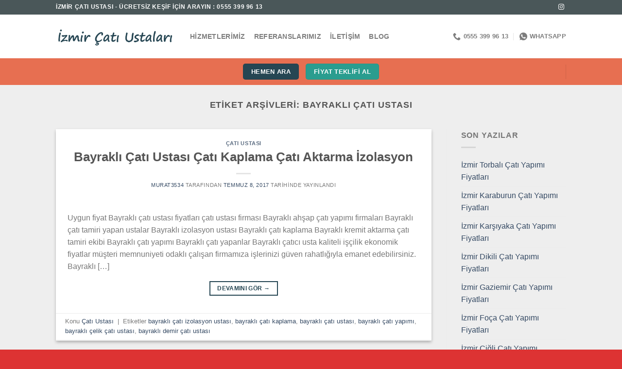

--- FILE ---
content_type: text/html; charset=UTF-8
request_url: https://www.izmircatiustalari.com/etiket/bayrakli-cati-ustasi/
body_size: 14039
content:
<!DOCTYPE html><html lang="tr-TR" class="loading-site no-js"><head><script data-no-optimize="1">var litespeed_docref=sessionStorage.getItem("litespeed_docref");litespeed_docref&&(Object.defineProperty(document,"referrer",{get:function(){return litespeed_docref}}),sessionStorage.removeItem("litespeed_docref"));</script> <meta charset="UTF-8" /><link data-optimized="2" rel="stylesheet" href="https://www.izmircatiustalari.com/wp-content/litespeed/css/54fb174c690c1ca14b6dba65f6f218c3.css?ver=362d5" /><link rel="profile" href="https://gmpg.org/xfn/11" /><link rel="pingback" href="https://www.izmircatiustalari.com/xmlrpc.php" /> <script type="litespeed/javascript">(function(html){html.className=html.className.replace(/\bno-js\b/,'js')})(document.documentElement)</script> <meta name='robots' content='index, follow, max-image-preview:large, max-snippet:-1, max-video-preview:-1' /><style>img:is([sizes="auto" i], [sizes^="auto," i]) { contain-intrinsic-size: 3000px 1500px }</style><meta name="viewport" content="width=device-width, initial-scale=1" /><title>bayraklı çatı ustası | İzmir Çatı Ustası, Çatı Kaplama, Tamir ve Onarım Hizmetleri</title><link rel="canonical" href="https://www.izmircatiustalari.com/etiket/bayrakli-cati-ustasi/" /><meta property="og:locale" content="tr_TR" /><meta property="og:type" content="article" /><meta property="og:title" content="bayraklı çatı ustası | İzmir Çatı Ustası, Çatı Kaplama, Tamir ve Onarım Hizmetleri" /><meta property="og:url" content="https://www.izmircatiustalari.com/etiket/bayrakli-cati-ustasi/" /><meta property="og:site_name" content="İzmir Çatı Ustası, Çatı Kaplama, Tamir ve Onarım Hizmetleri" /><meta name="twitter:card" content="summary_large_image" /> <script type="application/ld+json" class="yoast-schema-graph">{"@context":"https://schema.org","@graph":[{"@type":"CollectionPage","@id":"https://www.izmircatiustalari.com/etiket/bayrakli-cati-ustasi/","url":"https://www.izmircatiustalari.com/etiket/bayrakli-cati-ustasi/","name":"bayraklı çatı ustası | İzmir Çatı Ustası, Çatı Kaplama, Tamir ve Onarım Hizmetleri","isPartOf":{"@id":"https://www.izmircatiustalari.com/#website"},"breadcrumb":{"@id":"https://www.izmircatiustalari.com/etiket/bayrakli-cati-ustasi/#breadcrumb"},"inLanguage":"tr"},{"@type":"BreadcrumbList","@id":"https://www.izmircatiustalari.com/etiket/bayrakli-cati-ustasi/#breadcrumb","itemListElement":[{"@type":"ListItem","position":1,"name":"Ana sayfa","item":"https://www.izmircatiustalari.com/"},{"@type":"ListItem","position":2,"name":"bayraklı çatı ustası"}]},{"@type":"WebSite","@id":"https://www.izmircatiustalari.com/#website","url":"https://www.izmircatiustalari.com/","name":"Çatı Ustası","description":"0555 399 96 13","potentialAction":[{"@type":"SearchAction","target":{"@type":"EntryPoint","urlTemplate":"https://www.izmircatiustalari.com/?s={search_term_string}"},"query-input":{"@type":"PropertyValueSpecification","valueRequired":true,"valueName":"search_term_string"}}],"inLanguage":"tr"}]}</script> <link rel='dns-prefetch' href='//fonts.googleapis.com' /><link href='https://fonts.gstatic.com' crossorigin rel='preconnect' /><link rel='prefetch' href='https://www.izmircatiustalari.com/wp-content/themes/flatsome/assets/js/flatsome.js?ver=51d1c732cb1803d92751' /><link rel='prefetch' href='https://www.izmircatiustalari.com/wp-content/themes/flatsome/assets/js/chunk.slider.js?ver=3.19.3' /><link rel='prefetch' href='https://www.izmircatiustalari.com/wp-content/themes/flatsome/assets/js/chunk.popups.js?ver=3.19.3' /><link rel='prefetch' href='https://www.izmircatiustalari.com/wp-content/themes/flatsome/assets/js/chunk.tooltips.js?ver=3.19.3' /><link rel="alternate" type="application/rss+xml" title="İzmir Çatı Ustası, Çatı Kaplama, Tamir ve Onarım Hizmetleri &raquo; akışı" href="https://www.izmircatiustalari.com/feed/" /><link rel="alternate" type="application/rss+xml" title="İzmir Çatı Ustası, Çatı Kaplama, Tamir ve Onarım Hizmetleri &raquo; bayraklı çatı ustası etiket akışı" href="https://www.izmircatiustalari.com/etiket/bayrakli-cati-ustasi/feed/" /><style id='wp-block-library-inline-css' type='text/css'>:root{--wp-admin-theme-color:#007cba;--wp-admin-theme-color--rgb:0,124,186;--wp-admin-theme-color-darker-10:#006ba1;--wp-admin-theme-color-darker-10--rgb:0,107,161;--wp-admin-theme-color-darker-20:#005a87;--wp-admin-theme-color-darker-20--rgb:0,90,135;--wp-admin-border-width-focus:2px;--wp-block-synced-color:#7a00df;--wp-block-synced-color--rgb:122,0,223;--wp-bound-block-color:var(--wp-block-synced-color)}@media (min-resolution:192dpi){:root{--wp-admin-border-width-focus:1.5px}}.wp-element-button{cursor:pointer}:root{--wp--preset--font-size--normal:16px;--wp--preset--font-size--huge:42px}:root .has-very-light-gray-background-color{background-color:#eee}:root .has-very-dark-gray-background-color{background-color:#313131}:root .has-very-light-gray-color{color:#eee}:root .has-very-dark-gray-color{color:#313131}:root .has-vivid-green-cyan-to-vivid-cyan-blue-gradient-background{background:linear-gradient(135deg,#00d084,#0693e3)}:root .has-purple-crush-gradient-background{background:linear-gradient(135deg,#34e2e4,#4721fb 50%,#ab1dfe)}:root .has-hazy-dawn-gradient-background{background:linear-gradient(135deg,#faaca8,#dad0ec)}:root .has-subdued-olive-gradient-background{background:linear-gradient(135deg,#fafae1,#67a671)}:root .has-atomic-cream-gradient-background{background:linear-gradient(135deg,#fdd79a,#004a59)}:root .has-nightshade-gradient-background{background:linear-gradient(135deg,#330968,#31cdcf)}:root .has-midnight-gradient-background{background:linear-gradient(135deg,#020381,#2874fc)}.has-regular-font-size{font-size:1em}.has-larger-font-size{font-size:2.625em}.has-normal-font-size{font-size:var(--wp--preset--font-size--normal)}.has-huge-font-size{font-size:var(--wp--preset--font-size--huge)}.has-text-align-center{text-align:center}.has-text-align-left{text-align:left}.has-text-align-right{text-align:right}#end-resizable-editor-section{display:none}.aligncenter{clear:both}.items-justified-left{justify-content:flex-start}.items-justified-center{justify-content:center}.items-justified-right{justify-content:flex-end}.items-justified-space-between{justify-content:space-between}.screen-reader-text{border:0;clip-path:inset(50%);height:1px;margin:-1px;overflow:hidden;padding:0;position:absolute;width:1px;word-wrap:normal!important}.screen-reader-text:focus{background-color:#ddd;clip-path:none;color:#444;display:block;font-size:1em;height:auto;left:5px;line-height:normal;padding:15px 23px 14px;text-decoration:none;top:5px;width:auto;z-index:100000}html :where(.has-border-color){border-style:solid}html :where([style*=border-top-color]){border-top-style:solid}html :where([style*=border-right-color]){border-right-style:solid}html :where([style*=border-bottom-color]){border-bottom-style:solid}html :where([style*=border-left-color]){border-left-style:solid}html :where([style*=border-width]){border-style:solid}html :where([style*=border-top-width]){border-top-style:solid}html :where([style*=border-right-width]){border-right-style:solid}html :where([style*=border-bottom-width]){border-bottom-style:solid}html :where([style*=border-left-width]){border-left-style:solid}html :where(img[class*=wp-image-]){height:auto;max-width:100%}:where(figure){margin:0 0 1em}html :where(.is-position-sticky){--wp-admin--admin-bar--position-offset:var(--wp-admin--admin-bar--height,0px)}@media screen and (max-width:600px){html :where(.is-position-sticky){--wp-admin--admin-bar--position-offset:0px}}</style><style id='flatsome-main-inline-css' type='text/css'>@font-face {
				font-family: "fl-icons";
				font-display: block;
				src: url(https://www.izmircatiustalari.com/wp-content/themes/flatsome/assets/css/icons/fl-icons.eot?v=3.19.3);
				src:
					url(https://www.izmircatiustalari.com/wp-content/themes/flatsome/assets/css/icons/fl-icons.eot#iefix?v=3.19.3) format("embedded-opentype"),
					url(https://www.izmircatiustalari.com/wp-content/themes/flatsome/assets/css/icons/fl-icons.woff2?v=3.19.3) format("woff2"),
					url(https://www.izmircatiustalari.com/wp-content/themes/flatsome/assets/css/icons/fl-icons.ttf?v=3.19.3) format("truetype"),
					url(https://www.izmircatiustalari.com/wp-content/themes/flatsome/assets/css/icons/fl-icons.woff?v=3.19.3) format("woff"),
					url(https://www.izmircatiustalari.com/wp-content/themes/flatsome/assets/css/icons/fl-icons.svg?v=3.19.3#fl-icons) format("svg");
			}</style> <script type="litespeed/javascript" data-src="https://www.izmircatiustalari.com/wp-includes/js/jquery/jquery.min.js" id="jquery-core-js"></script> <link rel="https://api.w.org/" href="https://www.izmircatiustalari.com/wp-json/" /><link rel="alternate" title="JSON" type="application/json" href="https://www.izmircatiustalari.com/wp-json/wp/v2/tags/17" /><link rel="EditURI" type="application/rsd+xml" title="RSD" href="https://www.izmircatiustalari.com/xmlrpc.php?rsd" /><meta name="generator" content="WordPress 6.8.3" /><link rel="alternate" hreflang="tr-TR" href="https://www.izmircatiustalari.com/etiket/bayrakli-cati-ustasi/"/><link rel="alternate" hreflang="tr" href="https://www.izmircatiustalari.com/etiket/bayrakli-cati-ustasi/"/><link rel="icon" href="https://www.izmircatiustalari.com/wp-content/uploads/2024/05/cropped-627f93464e7af165252794242-32x32.jpg" sizes="32x32" /><link rel="icon" href="https://www.izmircatiustalari.com/wp-content/uploads/2024/05/cropped-627f93464e7af165252794242-192x192.jpg" sizes="192x192" /><link rel="apple-touch-icon" href="https://www.izmircatiustalari.com/wp-content/uploads/2024/05/cropped-627f93464e7af165252794242-180x180.jpg" /><meta name="msapplication-TileImage" content="https://www.izmircatiustalari.com/wp-content/uploads/2024/05/cropped-627f93464e7af165252794242-270x270.jpg" /><style id="custom-css" type="text/css">:root {--primary-color: #264653;--fs-color-primary: #264653;--fs-color-secondary: #2a9d8f;--fs-color-success: #7a9c59;--fs-color-alert: #dd3333;--fs-experimental-link-color: #334862;--fs-experimental-link-color-hover: #111;}.tooltipster-base {--tooltip-color: #fff;--tooltip-bg-color: #000;}.off-canvas-right .mfp-content, .off-canvas-left .mfp-content {--drawer-width: 300px;}.header-main{height: 90px}#logo img{max-height: 90px}#logo{width:246px;}.header-bottom{min-height: 55px}.header-top{min-height: 30px}.transparent .header-main{height: 90px}.transparent #logo img{max-height: 90px}.has-transparent + .page-title:first-of-type,.has-transparent + #main > .page-title,.has-transparent + #main > div > .page-title,.has-transparent + #main .page-header-wrapper:first-of-type .page-title{padding-top: 170px;}.header.show-on-scroll,.stuck .header-main{height:70px!important}.stuck #logo img{max-height: 70px!important}.header-bg-color {background-color: rgba(255,255,255,0.9)}.header-bottom {background-color: #e76f51}.header-main .nav > li > a{line-height: 16px }.header-bottom-nav > li > a{line-height: 16px }@media (max-width: 549px) {.header-main{height: 70px}#logo img{max-height: 70px}}.header-top{background-color:#4a5759!important;}.blog-wrapper{background-color: #eeeeee;}body{font-size: 100%;}@media screen and (max-width: 549px){body{font-size: 100%;}}body{font-family: Poppins, sans-serif;}body {font-weight: 400;font-style: normal;}.nav > li > a {font-family: Poppins, sans-serif;}.mobile-sidebar-levels-2 .nav > li > ul > li > a {font-family: Poppins, sans-serif;}.nav > li > a,.mobile-sidebar-levels-2 .nav > li > ul > li > a {font-weight: 700;font-style: normal;}h1,h2,h3,h4,h5,h6,.heading-font, .off-canvas-center .nav-sidebar.nav-vertical > li > a{font-family: Poppins, sans-serif;}h1,h2,h3,h4,h5,h6,.heading-font,.banner h1,.banner h2 {font-weight: 700;font-style: normal;}.alt-font{font-family: Poppins, sans-serif;}.alt-font {font-weight: 400!important;font-style: normal!important;}.header:not(.transparent) .header-bottom-nav.nav > li > a{color: #ffffff;}.footer-2{background-color: #dd3333}.absolute-footer, html{background-color: #dd3333}.nav-vertical-fly-out > li + li {border-top-width: 1px; border-top-style: solid;}.label-new.menu-item > a:after{content:"Yeni";}.label-hot.menu-item > a:after{content:"Popüler";}.label-sale.menu-item > a:after{content:"İndirim";}.label-popular.menu-item > a:after{content:"Popüler";}</style></head><body class="archive tag tag-bayrakli-cati-ustasi tag-17 wp-theme-flatsome translatepress-tr_TR lightbox nav-dropdown-has-arrow nav-dropdown-has-shadow nav-dropdown-has-border"><a class="skip-link screen-reader-text" href="#main">İçeriğe atla</a><div id="wrapper"><header id="header" class="header has-sticky sticky-jump"><div class="header-wrapper"><div id="top-bar" class="header-top hide-for-sticky nav-dark"><div class="flex-row container"><div class="flex-col hide-for-medium flex-left"><ul class="nav nav-left medium-nav-center nav-small  nav-divided"><li class="html custom html_topbar_left"><strong class="uppercase">İZMİR ÇATI USTASI - ÜCRETSİZ KEŞİF İÇİN ARAYIN : 0555 399 96 13
</strong></li></ul></div><div class="flex-col hide-for-medium flex-center"><ul class="nav nav-center nav-small  nav-divided"></ul></div><div class="flex-col hide-for-medium flex-right"><ul class="nav top-bar-nav nav-right nav-small  nav-divided"><li class="html header-social-icons ml-0"><div class="social-icons follow-icons" ><a href="https://www.instagram.com/izmirboyabadanaustasi/" target="_blank" data-label="Instagram" class="icon plain instagram tooltip" title="Instagram&amp;apos; da takip et" aria-label="Instagram&amp;apos; da takip et" rel="noopener nofollow" ><i class="icon-instagram" ></i></a></div></li></ul></div><div class="flex-col show-for-medium flex-grow"><ul class="nav nav-center nav-small mobile-nav  nav-divided"><li class="html custom html_topbar_right"><strong class="uppercase">İZMİR ÇATI USTASI
</strong></li><li class="header-contact-wrapper"><ul id="header-contact" class="nav nav-divided nav-uppercase header-contact"><li class="">
<a href="tel:0555 399 96 13" class="tooltip" title="0555 399 96 13">
<i class="icon-phone" style="font-size:16px;" ></i>			      <span>0555 399 96 13</span>
</a></li><li class="">
<a href="https://wa.me/+905553999613" class="tooltip" title="+905553999613" target="_blank" rel="noopener">
<i class="icon-whatsapp" style="font-size:16px;" ></i>						<span>
WhatsApp						</span>
</a></li></ul></li></ul></div></div></div><div id="masthead" class="header-main "><div class="header-inner flex-row container logo-left medium-logo-center" role="navigation"><div id="logo" class="flex-col logo"><a href="https://www.izmircatiustalari.com/" title="İzmir Çatı Ustası, Çatı Kaplama, Tamir ve Onarım Hizmetleri - 0555 399 96 13" rel="home">
<img data-lazyloaded="1" src="[data-uri]" width="400" height="84" data-src="https://www.izmircatiustalari.com/wp-content/uploads/2024/05/logo-4fgfg.png" class="header_logo header-logo" alt="İzmir Çatı Ustası, Çatı Kaplama, Tamir ve Onarım Hizmetleri"/><img data-lazyloaded="1" src="[data-uri]"  width="400" height="84" data-src="https://www.izmircatiustalari.com/wp-content/uploads/2024/05/logo-4fgfg.png" class="header-logo-dark" alt="İzmir Çatı Ustası, Çatı Kaplama, Tamir ve Onarım Hizmetleri"/></a></div><div class="flex-col show-for-medium flex-left"><ul class="mobile-nav nav nav-left "><li class="nav-icon has-icon">
<a href="#" data-open="#main-menu" data-pos="left" data-bg="main-menu-overlay" data-color="" class="is-small" aria-label="Menü" aria-controls="main-menu" aria-expanded="false"><i class="icon-menu" ></i>
</a></li></ul></div><div class="flex-col hide-for-medium flex-left
flex-grow"><ul class="header-nav header-nav-main nav nav-left  nav-line-grow nav-size-medium nav-spacing-medium nav-uppercase" ><li id="menu-item-28323" class="menu-item menu-item-type-post_type menu-item-object-page menu-item-28323 menu-item-design-default"><a href="https://www.izmircatiustalari.com/hizmetlerimiz-2-2/" class="nav-top-link">Hizmetlerimiz</a></li><li id="menu-item-28326" class="menu-item menu-item-type-post_type menu-item-object-page menu-item-28326 menu-item-design-default"><a href="https://www.izmircatiustalari.com/referanslarimiz/" class="nav-top-link">Referanslarımız</a></li><li id="menu-item-28325" class="menu-item menu-item-type-post_type menu-item-object-page menu-item-28325 menu-item-design-default"><a href="https://www.izmircatiustalari.com/iletisim-2-2/" class="nav-top-link">İletişim</a></li><li id="menu-item-28345" class="menu-item menu-item-type-post_type menu-item-object-page current_page_parent menu-item-28345 menu-item-design-default"><a href="https://www.izmircatiustalari.com/blog-2/" class="nav-top-link">Blog</a></li></ul></div><div class="flex-col hide-for-medium flex-right"><ul class="header-nav header-nav-main nav nav-right  nav-line-grow nav-size-medium nav-spacing-medium nav-uppercase"><li class="header-contact-wrapper"><ul id="header-contact" class="nav nav-divided nav-uppercase header-contact"><li class="">
<a href="tel:0555 399 96 13" class="tooltip" title="0555 399 96 13">
<i class="icon-phone" style="font-size:16px;" ></i>			      <span>0555 399 96 13</span>
</a></li><li class="">
<a href="https://wa.me/+905553999613" class="tooltip" title="+905553999613" target="_blank" rel="noopener">
<i class="icon-whatsapp" style="font-size:16px;" ></i>						<span>
WhatsApp						</span>
</a></li></ul></li></ul></div><div class="flex-col show-for-medium flex-right"><ul class="mobile-nav nav nav-right "><li class="html header-social-icons ml-0"><div class="social-icons follow-icons" ><a href="https://www.instagram.com/izmirboyabadanaustasi/" target="_blank" data-label="Instagram" class="icon plain instagram tooltip" title="Instagram&amp;apos; da takip et" aria-label="Instagram&amp;apos; da takip et" rel="noopener nofollow" ><i class="icon-instagram" ></i></a></div></li></ul></div></div><div class="container"><div class="top-divider full-width"></div></div></div><div id="wide-nav" class="header-bottom wide-nav flex-has-center"><div class="flex-row container"><div class="flex-col hide-for-medium flex-left"><ul class="nav header-nav header-bottom-nav nav-left  nav-uppercase"></ul></div><div class="flex-col hide-for-medium flex-center"><ul class="nav header-nav header-bottom-nav nav-center  nav-uppercase"><li class="html header-button-2"><div class="header-button">
<a href="tel:05553999613" target="_blank" class="button primary" rel="noopener"  style="border-radius:5px;">
<span>hemen ara</span>
</a></div></li><li class="html header-button-1"><div class="header-button">
<a href="https://wa.me/+905553999613" target="_blank" class="button secondary" rel="noopener"  style="border-radius:5px;">
<span>fiyat teklifi al</span>
</a></div></li></ul></div><div class="flex-col hide-for-medium flex-right flex-grow"><ul class="nav header-nav header-bottom-nav nav-right  nav-uppercase"><li class="header-divider"></li></ul></div><div class="flex-col show-for-medium flex-grow"><ul class="nav header-bottom-nav nav-center mobile-nav  nav-uppercase"><li id="menu-item-28327" class="menu-item menu-item-type-post_type menu-item-object-page menu-item-has-children menu-item-28327 menu-item-design-default has-dropdown"><a href="https://www.izmircatiustalari.com/hizmetlerimiz-2-2/" class="nav-top-link" aria-expanded="false" aria-haspopup="menu">Hizmetlerimiz<i class="icon-angle-down" ></i></a><ul class="sub-menu nav-dropdown nav-dropdown-default"><li id="menu-item-28347" class="menu-item menu-item-type-post_type menu-item-object-post menu-item-28347"><a href="https://www.izmircatiustalari.com/izmir-tamir-tadilat-isleri/">İzmir Tamir Tadilat İşleri</a></li><li id="menu-item-28357" class="menu-item menu-item-type-post_type menu-item-object-post menu-item-28357"><a href="https://www.izmircatiustalari.com/izmir-cati-tadilati/">İzmir Çatı Tadilatı</a></li><li id="menu-item-28355" class="menu-item menu-item-type-post_type menu-item-object-post menu-item-28355"><a href="https://www.izmircatiustalari.com/izmir-dis-cephe-mantolama/">İzmir Dış Cephe Mantolama</a></li><li id="menu-item-28356" class="menu-item menu-item-type-post_type menu-item-object-post menu-item-28356"><a href="https://www.izmircatiustalari.com/izmir-komple-ev-tadilat-hizmeti/">İzmir Komple Ev Tadilat Hizmeti</a></li><li id="menu-item-28358" class="menu-item menu-item-type-post_type menu-item-object-post menu-item-28358"><a href="https://www.izmircatiustalari.com/izmir-tv-unitesi-hizmeti/">İzmir TV Ünitesi Hizmeti</a></li><li id="menu-item-28359" class="menu-item menu-item-type-post_type menu-item-object-post menu-item-28359"><a href="https://www.izmircatiustalari.com/izmir-boya-badana-hizmeti/">İzmir Boya Badana Hizmeti</a></li><li id="menu-item-28349" class="menu-item menu-item-type-post_type menu-item-object-post menu-item-28349"><a href="https://www.izmircatiustalari.com/izmir-boya-badana-hizmeti/">İzmir Boya Badana Hizmeti</a></li><li id="menu-item-28354" class="menu-item menu-item-type-post_type menu-item-object-post menu-item-28354"><a href="https://www.izmircatiustalari.com/izmir-fayans-seramik-hizmeti/">İzmir Fayans Seramik Hizmeti</a></li><li id="menu-item-28351" class="menu-item menu-item-type-post_type menu-item-object-post menu-item-28351"><a href="https://www.izmircatiustalari.com/izmir-kartonpiyer-hizmeti/">İzmir Kartonpiyer Hizmeti</a></li><li id="menu-item-28352" class="menu-item menu-item-type-post_type menu-item-object-post menu-item-28352"><a href="https://www.izmircatiustalari.com/izmir-duvar-kagidi-hizmeti/">İzmir Duvar Kağıdı Hizmeti</a></li><li id="menu-item-28353" class="menu-item menu-item-type-post_type menu-item-object-post menu-item-28353"><a href="https://www.izmircatiustalari.com/izmir-alci-siva-hizmeti/">İzmir Alçı Sıva Hizmeti</a></li></ul></li><li id="menu-item-28335" class="menu-item menu-item-type-post_type menu-item-object-page menu-item-28335 menu-item-design-default"><a href="https://www.izmircatiustalari.com/referanslarimiz/" class="nav-top-link">Referanslarımız</a></li><li id="menu-item-28334" class="menu-item menu-item-type-post_type menu-item-object-page menu-item-28334 menu-item-design-default"><a href="https://www.izmircatiustalari.com/iletisim-2-2/" class="nav-top-link">İletişim</a></li></ul></div></div></div><div class="header-bg-container fill"><div class="header-bg-image fill"></div><div class="header-bg-color fill"></div></div></div></header><main id="main" class=""><div id="content" class="blog-wrapper blog-archive page-wrapper"><header class="archive-page-header"><div class="row"><div class="large-12 text-center col"><h1 class="page-title is-large uppercase">
Etiket Arşivleri: <span>bayraklı çatı ustası</span></h1></div></div></header><div class="row row-large row-divided "><div class="large-9 col"><div id="post-list"><article id="post-45" class="post-45 post type-post status-publish format-standard hentry category-cati-ustasi tag-bayrakli-cati-izolasyon-ustasi tag-bayrakli-cati-kaplama tag-bayrakli-cati-ustasi tag-bayrakli-cati-yapimi tag-bayrakli-celik-cati-ustasi tag-bayrakli-demir-cati-ustasi"><div class="article-inner has-shadow box-shadow-2 box-shadow-1-hover"><header class="entry-header"><div class="entry-header-text entry-header-text-top text-center"><h6 class="entry-category is-xsmall"><a href="https://www.izmircatiustalari.com/kategori/cati-ustasi/" rel="category tag">Çatı Ustası</a></h6><h2 class="entry-title"><a href="https://www.izmircatiustalari.com/bayrakli-cati-ustasi-cati-kaplama-cati-aktarma-izolasyon/" rel="bookmark" class="plain">Bayraklı Çatı Ustası Çatı Kaplama Çatı Aktarma İzolasyon</a></h2><div class="entry-divider is-divider small"></div><div class="entry-meta uppercase is-xsmall">
<span class="byline"><span class="meta-author vcard"><a class="url fn n" href="https://www.izmircatiustalari.com/author/murat3534/">murat3534</a></span> tarafından</span> <span class="posted-on"><a href="https://www.izmircatiustalari.com/bayrakli-cati-ustasi-cati-kaplama-cati-aktarma-izolasyon/" rel="bookmark"><time class="entry-date published" datetime="2017-07-08T08:38:45+00:00">Temmuz 8, 2017</time><time class="updated" datetime="2020-10-08T11:15:14+00:00">Ekim 8, 2020</time></a> tarihinde yayınlandı</span></div></div></header><div class="entry-content"><div class="entry-summary"><p>Uygun fiyat Bayraklı çatı ustası fiyatları çatı ustası firması Bayraklı ahşap çatı yapımı firmaları Bayraklı çatı tamiri yapan ustalar Bayraklı izolasyon ustası Bayraklı çatı kaplama Bayraklı kremit aktarma çatı tamiri ekibi Bayraklı çatı yapımı Bayraklı çatı yapanlar Bayraklı çatıcı usta kaliteli işçilik ekonomik fiyatlar müşteri memnuniyeti odaklı çalışan firmamıza işlerinizi güven rahatlığıyla emanet edebilirsiniz. Bayraklı [&#8230;]<div class="text-center">
<a class="more-link button primary is-outline is-smaller" href="https://www.izmircatiustalari.com/bayrakli-cati-ustasi-cati-kaplama-cati-aktarma-izolasyon/">Devamını Gör <span class="meta-nav">→</span></a></div></div></div><footer class="entry-meta clearfix">
<span class="cat-links">
Konu <a href="https://www.izmircatiustalari.com/kategori/cati-ustasi/" rel="category tag">Çatı Ustası</a>		</span><span class="sep">&nbsp;|&nbsp;</span>
<span class="tags-links">
Etiketler <a href="https://www.izmircatiustalari.com/etiket/bayrakli-cati-izolasyon-ustasi/" rel="tag">bayraklı çatı izolasyon ustası</a>, <a href="https://www.izmircatiustalari.com/etiket/bayrakli-cati-kaplama/" rel="tag">bayraklı çatı kaplama</a>, <a href="https://www.izmircatiustalari.com/etiket/bayrakli-cati-ustasi/" rel="tag">bayraklı çatı ustası</a>, <a href="https://www.izmircatiustalari.com/etiket/bayrakli-cati-yapimi/" rel="tag">bayraklı çatı yapımı</a>, <a href="https://www.izmircatiustalari.com/etiket/bayrakli-celik-cati-ustasi/" rel="tag">bayraklı çelik çatı ustası</a>, <a href="https://www.izmircatiustalari.com/etiket/bayrakli-demir-cati-ustasi/" rel="tag">bayraklı demir çatı ustası</a>		</span></footer></div></article></div></div><div class="post-sidebar large-3 col"><div id="secondary" class="widget-area " role="complementary"><aside id="recent-posts-3" class="widget widget_recent_entries">
<span class="widget-title "><span>Son Yazılar</span></span><div class="is-divider small"></div><ul><li>
<a href="https://www.izmircatiustalari.com/izmir-torbali-cati-yapimi-fiyatlari/">İzmir Torbalı Çatı Yapımı Fiyatları</a></li><li>
<a href="https://www.izmircatiustalari.com/izmir-karaburun-cati-yapimi-fiyatlari/">İzmir Karaburun Çatı Yapımı Fiyatları</a></li><li>
<a href="https://www.izmircatiustalari.com/izmir-karsiyaka-cati-yapimi-fiyatlari/">İzmir Karşıyaka Çatı Yapımı Fiyatları</a></li><li>
<a href="https://www.izmircatiustalari.com/izmir-dikili-cati-yapimi-fiyatlari/">İzmir Dikili Çatı Yapımı Fiyatları</a></li><li>
<a href="https://www.izmircatiustalari.com/izmir-gaziemir-cati-yapimi-fiyatlari/">İzmir Gaziemir Çatı Yapımı Fiyatları</a></li><li>
<a href="https://www.izmircatiustalari.com/izmir-foca-cati-yapimi-fiyatlari/">İzmir Foça Çatı Yapımı Fiyatları</a></li><li>
<a href="https://www.izmircatiustalari.com/izmir-cigli-cati-yapimi-fiyatlari/">İzmir Çiğli Çatı Yapımı Fiyatları</a></li><li>
<a href="https://www.izmircatiustalari.com/izmir-cesme-cati-yapimi-fiyatlari/">İzmir Çeşme Çatı Yapımı Fiyatları</a></li><li>
<a href="https://www.izmircatiustalari.com/izmir-bornova-cati-yapimi-fiyatlari/">İzmir Bornova Çatı Yapımı Fiyatları</a></li><li>
<a href="https://www.izmircatiustalari.com/izmir-buca-cati-yapimi-fiyatlari/">İzmir Buca Çatı Yapımı Fiyatları</a></li></ul></aside><aside id="pages-2" class="widget widget_pages"><span class="widget-title "><span>Sayfalar</span></span><div class="is-divider small"></div><ul><li class="page_item page-item-28176"><a href="https://www.izmircatiustalari.com/">Anasayfa</a></li><li class="page_item page-item-28298 current_page_parent"><a href="https://www.izmircatiustalari.com/blog-2/">Blog</a></li><li class="page_item page-item-273"><a href="https://www.izmircatiustalari.com/hizmetlerimiz-2-2/">Hizmetlerimiz</a></li><li class="page_item page-item-97"><a href="https://www.izmircatiustalari.com/iletisim/">iletişim</a></li><li class="page_item page-item-397"><a href="https://www.izmircatiustalari.com/iletisim-2-2/">İletişim</a></li><li class="page_item page-item-2215"><a href="https://www.izmircatiustalari.com/mantolama-nedir/">Mantolama Nedir</a></li><li class="page_item page-item-271"><a href="https://www.izmircatiustalari.com/referanslarimiz/">Referanslarımız</a></li></ul></aside></div></div></div></div></main><footer id="footer" class="footer-wrapper"><div class="absolute-footer dark medium-text-center small-text-center"><div class="container clearfix"><div class="footer-primary pull-left"><div class="copyright-footer">
Copyright 2026 © <strong>www.izmircatiustalari.com</strong></div></div></div></div><a href="#top" class="back-to-top button icon invert plain fixed bottom z-1 is-outline hide-for-medium circle" id="top-link" aria-label="Üste git"><i class="icon-angle-up" ></i></a></footer></div><template id="tp-language" data-tp-language="tr_TR"></template><div id="main-menu" class="mobile-sidebar no-scrollbar mfp-hide"><div class="sidebar-menu no-scrollbar "><ul class="nav nav-sidebar nav-vertical nav-uppercase" data-tab="1"><li class="menu-item menu-item-type-post_type menu-item-object-page menu-item-28323"><a href="https://www.izmircatiustalari.com/hizmetlerimiz-2-2/">Hizmetlerimiz</a></li><li class="menu-item menu-item-type-post_type menu-item-object-page menu-item-28326"><a href="https://www.izmircatiustalari.com/referanslarimiz/">Referanslarımız</a></li><li class="menu-item menu-item-type-post_type menu-item-object-page menu-item-28325"><a href="https://www.izmircatiustalari.com/iletisim-2-2/">İletişim</a></li><li class="menu-item menu-item-type-post_type menu-item-object-page current_page_parent menu-item-28345"><a href="https://www.izmircatiustalari.com/blog-2/">Blog</a></li><li class="html header-social-icons ml-0"><div class="social-icons follow-icons" ><a href="https://www.instagram.com/izmirboyabadanaustasi/" target="_blank" data-label="Instagram" class="icon plain instagram tooltip" title="Instagram&amp;apos; da takip et" aria-label="Instagram&amp;apos; da takip et" rel="noopener nofollow" ><i class="icon-instagram" ></i></a></div></li></ul></div></div> <script type="speculationrules">{"prefetch":[{"source":"document","where":{"and":[{"href_matches":"\/*"},{"not":{"href_matches":["\/wp-*.php","\/wp-admin\/*","\/wp-content\/uploads\/*","\/wp-content\/*","\/wp-content\/plugins\/*","\/wp-content\/themes\/flatsome\/*","\/*\\?(.+)"]}},{"not":{"selector_matches":"a[rel~=\"nofollow\"]"}},{"not":{"selector_matches":".no-prefetch, .no-prefetch a"}}]},"eagerness":"conservative"}]}</script> <style id='global-styles-inline-css' type='text/css'>:root{--wp--preset--aspect-ratio--square: 1;--wp--preset--aspect-ratio--4-3: 4/3;--wp--preset--aspect-ratio--3-4: 3/4;--wp--preset--aspect-ratio--3-2: 3/2;--wp--preset--aspect-ratio--2-3: 2/3;--wp--preset--aspect-ratio--16-9: 16/9;--wp--preset--aspect-ratio--9-16: 9/16;--wp--preset--color--black: #000000;--wp--preset--color--cyan-bluish-gray: #abb8c3;--wp--preset--color--white: #ffffff;--wp--preset--color--pale-pink: #f78da7;--wp--preset--color--vivid-red: #cf2e2e;--wp--preset--color--luminous-vivid-orange: #ff6900;--wp--preset--color--luminous-vivid-amber: #fcb900;--wp--preset--color--light-green-cyan: #7bdcb5;--wp--preset--color--vivid-green-cyan: #00d084;--wp--preset--color--pale-cyan-blue: #8ed1fc;--wp--preset--color--vivid-cyan-blue: #0693e3;--wp--preset--color--vivid-purple: #9b51e0;--wp--preset--color--primary: #264653;--wp--preset--color--secondary: #2a9d8f;--wp--preset--color--success: #7a9c59;--wp--preset--color--alert: #dd3333;--wp--preset--gradient--vivid-cyan-blue-to-vivid-purple: linear-gradient(135deg,rgba(6,147,227,1) 0%,rgb(155,81,224) 100%);--wp--preset--gradient--light-green-cyan-to-vivid-green-cyan: linear-gradient(135deg,rgb(122,220,180) 0%,rgb(0,208,130) 100%);--wp--preset--gradient--luminous-vivid-amber-to-luminous-vivid-orange: linear-gradient(135deg,rgba(252,185,0,1) 0%,rgba(255,105,0,1) 100%);--wp--preset--gradient--luminous-vivid-orange-to-vivid-red: linear-gradient(135deg,rgba(255,105,0,1) 0%,rgb(207,46,46) 100%);--wp--preset--gradient--very-light-gray-to-cyan-bluish-gray: linear-gradient(135deg,rgb(238,238,238) 0%,rgb(169,184,195) 100%);--wp--preset--gradient--cool-to-warm-spectrum: linear-gradient(135deg,rgb(74,234,220) 0%,rgb(151,120,209) 20%,rgb(207,42,186) 40%,rgb(238,44,130) 60%,rgb(251,105,98) 80%,rgb(254,248,76) 100%);--wp--preset--gradient--blush-light-purple: linear-gradient(135deg,rgb(255,206,236) 0%,rgb(152,150,240) 100%);--wp--preset--gradient--blush-bordeaux: linear-gradient(135deg,rgb(254,205,165) 0%,rgb(254,45,45) 50%,rgb(107,0,62) 100%);--wp--preset--gradient--luminous-dusk: linear-gradient(135deg,rgb(255,203,112) 0%,rgb(199,81,192) 50%,rgb(65,88,208) 100%);--wp--preset--gradient--pale-ocean: linear-gradient(135deg,rgb(255,245,203) 0%,rgb(182,227,212) 50%,rgb(51,167,181) 100%);--wp--preset--gradient--electric-grass: linear-gradient(135deg,rgb(202,248,128) 0%,rgb(113,206,126) 100%);--wp--preset--gradient--midnight: linear-gradient(135deg,rgb(2,3,129) 0%,rgb(40,116,252) 100%);--wp--preset--font-size--small: 13px;--wp--preset--font-size--medium: 20px;--wp--preset--font-size--large: 36px;--wp--preset--font-size--x-large: 42px;--wp--preset--spacing--20: 0.44rem;--wp--preset--spacing--30: 0.67rem;--wp--preset--spacing--40: 1rem;--wp--preset--spacing--50: 1.5rem;--wp--preset--spacing--60: 2.25rem;--wp--preset--spacing--70: 3.38rem;--wp--preset--spacing--80: 5.06rem;--wp--preset--shadow--natural: 6px 6px 9px rgba(0, 0, 0, 0.2);--wp--preset--shadow--deep: 12px 12px 50px rgba(0, 0, 0, 0.4);--wp--preset--shadow--sharp: 6px 6px 0px rgba(0, 0, 0, 0.2);--wp--preset--shadow--outlined: 6px 6px 0px -3px rgba(255, 255, 255, 1), 6px 6px rgba(0, 0, 0, 1);--wp--preset--shadow--crisp: 6px 6px 0px rgba(0, 0, 0, 1);}:where(body) { margin: 0; }.wp-site-blocks > .alignleft { float: left; margin-right: 2em; }.wp-site-blocks > .alignright { float: right; margin-left: 2em; }.wp-site-blocks > .aligncenter { justify-content: center; margin-left: auto; margin-right: auto; }:where(.is-layout-flex){gap: 0.5em;}:where(.is-layout-grid){gap: 0.5em;}.is-layout-flow > .alignleft{float: left;margin-inline-start: 0;margin-inline-end: 2em;}.is-layout-flow > .alignright{float: right;margin-inline-start: 2em;margin-inline-end: 0;}.is-layout-flow > .aligncenter{margin-left: auto !important;margin-right: auto !important;}.is-layout-constrained > .alignleft{float: left;margin-inline-start: 0;margin-inline-end: 2em;}.is-layout-constrained > .alignright{float: right;margin-inline-start: 2em;margin-inline-end: 0;}.is-layout-constrained > .aligncenter{margin-left: auto !important;margin-right: auto !important;}.is-layout-constrained > :where(:not(.alignleft):not(.alignright):not(.alignfull)){margin-left: auto !important;margin-right: auto !important;}body .is-layout-flex{display: flex;}.is-layout-flex{flex-wrap: wrap;align-items: center;}.is-layout-flex > :is(*, div){margin: 0;}body .is-layout-grid{display: grid;}.is-layout-grid > :is(*, div){margin: 0;}body{padding-top: 0px;padding-right: 0px;padding-bottom: 0px;padding-left: 0px;}a:where(:not(.wp-element-button)){text-decoration: none;}:root :where(.wp-element-button, .wp-block-button__link){background-color: #32373c;border-width: 0;color: #fff;font-family: inherit;font-size: inherit;line-height: inherit;padding: calc(0.667em + 2px) calc(1.333em + 2px);text-decoration: none;}.has-black-color{color: var(--wp--preset--color--black) !important;}.has-cyan-bluish-gray-color{color: var(--wp--preset--color--cyan-bluish-gray) !important;}.has-white-color{color: var(--wp--preset--color--white) !important;}.has-pale-pink-color{color: var(--wp--preset--color--pale-pink) !important;}.has-vivid-red-color{color: var(--wp--preset--color--vivid-red) !important;}.has-luminous-vivid-orange-color{color: var(--wp--preset--color--luminous-vivid-orange) !important;}.has-luminous-vivid-amber-color{color: var(--wp--preset--color--luminous-vivid-amber) !important;}.has-light-green-cyan-color{color: var(--wp--preset--color--light-green-cyan) !important;}.has-vivid-green-cyan-color{color: var(--wp--preset--color--vivid-green-cyan) !important;}.has-pale-cyan-blue-color{color: var(--wp--preset--color--pale-cyan-blue) !important;}.has-vivid-cyan-blue-color{color: var(--wp--preset--color--vivid-cyan-blue) !important;}.has-vivid-purple-color{color: var(--wp--preset--color--vivid-purple) !important;}.has-primary-color{color: var(--wp--preset--color--primary) !important;}.has-secondary-color{color: var(--wp--preset--color--secondary) !important;}.has-success-color{color: var(--wp--preset--color--success) !important;}.has-alert-color{color: var(--wp--preset--color--alert) !important;}.has-black-background-color{background-color: var(--wp--preset--color--black) !important;}.has-cyan-bluish-gray-background-color{background-color: var(--wp--preset--color--cyan-bluish-gray) !important;}.has-white-background-color{background-color: var(--wp--preset--color--white) !important;}.has-pale-pink-background-color{background-color: var(--wp--preset--color--pale-pink) !important;}.has-vivid-red-background-color{background-color: var(--wp--preset--color--vivid-red) !important;}.has-luminous-vivid-orange-background-color{background-color: var(--wp--preset--color--luminous-vivid-orange) !important;}.has-luminous-vivid-amber-background-color{background-color: var(--wp--preset--color--luminous-vivid-amber) !important;}.has-light-green-cyan-background-color{background-color: var(--wp--preset--color--light-green-cyan) !important;}.has-vivid-green-cyan-background-color{background-color: var(--wp--preset--color--vivid-green-cyan) !important;}.has-pale-cyan-blue-background-color{background-color: var(--wp--preset--color--pale-cyan-blue) !important;}.has-vivid-cyan-blue-background-color{background-color: var(--wp--preset--color--vivid-cyan-blue) !important;}.has-vivid-purple-background-color{background-color: var(--wp--preset--color--vivid-purple) !important;}.has-primary-background-color{background-color: var(--wp--preset--color--primary) !important;}.has-secondary-background-color{background-color: var(--wp--preset--color--secondary) !important;}.has-success-background-color{background-color: var(--wp--preset--color--success) !important;}.has-alert-background-color{background-color: var(--wp--preset--color--alert) !important;}.has-black-border-color{border-color: var(--wp--preset--color--black) !important;}.has-cyan-bluish-gray-border-color{border-color: var(--wp--preset--color--cyan-bluish-gray) !important;}.has-white-border-color{border-color: var(--wp--preset--color--white) !important;}.has-pale-pink-border-color{border-color: var(--wp--preset--color--pale-pink) !important;}.has-vivid-red-border-color{border-color: var(--wp--preset--color--vivid-red) !important;}.has-luminous-vivid-orange-border-color{border-color: var(--wp--preset--color--luminous-vivid-orange) !important;}.has-luminous-vivid-amber-border-color{border-color: var(--wp--preset--color--luminous-vivid-amber) !important;}.has-light-green-cyan-border-color{border-color: var(--wp--preset--color--light-green-cyan) !important;}.has-vivid-green-cyan-border-color{border-color: var(--wp--preset--color--vivid-green-cyan) !important;}.has-pale-cyan-blue-border-color{border-color: var(--wp--preset--color--pale-cyan-blue) !important;}.has-vivid-cyan-blue-border-color{border-color: var(--wp--preset--color--vivid-cyan-blue) !important;}.has-vivid-purple-border-color{border-color: var(--wp--preset--color--vivid-purple) !important;}.has-primary-border-color{border-color: var(--wp--preset--color--primary) !important;}.has-secondary-border-color{border-color: var(--wp--preset--color--secondary) !important;}.has-success-border-color{border-color: var(--wp--preset--color--success) !important;}.has-alert-border-color{border-color: var(--wp--preset--color--alert) !important;}.has-vivid-cyan-blue-to-vivid-purple-gradient-background{background: var(--wp--preset--gradient--vivid-cyan-blue-to-vivid-purple) !important;}.has-light-green-cyan-to-vivid-green-cyan-gradient-background{background: var(--wp--preset--gradient--light-green-cyan-to-vivid-green-cyan) !important;}.has-luminous-vivid-amber-to-luminous-vivid-orange-gradient-background{background: var(--wp--preset--gradient--luminous-vivid-amber-to-luminous-vivid-orange) !important;}.has-luminous-vivid-orange-to-vivid-red-gradient-background{background: var(--wp--preset--gradient--luminous-vivid-orange-to-vivid-red) !important;}.has-very-light-gray-to-cyan-bluish-gray-gradient-background{background: var(--wp--preset--gradient--very-light-gray-to-cyan-bluish-gray) !important;}.has-cool-to-warm-spectrum-gradient-background{background: var(--wp--preset--gradient--cool-to-warm-spectrum) !important;}.has-blush-light-purple-gradient-background{background: var(--wp--preset--gradient--blush-light-purple) !important;}.has-blush-bordeaux-gradient-background{background: var(--wp--preset--gradient--blush-bordeaux) !important;}.has-luminous-dusk-gradient-background{background: var(--wp--preset--gradient--luminous-dusk) !important;}.has-pale-ocean-gradient-background{background: var(--wp--preset--gradient--pale-ocean) !important;}.has-electric-grass-gradient-background{background: var(--wp--preset--gradient--electric-grass) !important;}.has-midnight-gradient-background{background: var(--wp--preset--gradient--midnight) !important;}.has-small-font-size{font-size: var(--wp--preset--font-size--small) !important;}.has-medium-font-size{font-size: var(--wp--preset--font-size--medium) !important;}.has-large-font-size{font-size: var(--wp--preset--font-size--large) !important;}.has-x-large-font-size{font-size: var(--wp--preset--font-size--x-large) !important;}</style> <script id="flatsome-js-js-extra" type="litespeed/javascript">var flatsomeVars={"theme":{"version":"3.19.3"},"ajaxurl":"https:\/\/www.izmircatiustalari.com\/wp-admin\/admin-ajax.php","rtl":"","sticky_height":"70","stickyHeaderHeight":"0","scrollPaddingTop":"0","assets_url":"https:\/\/www.izmircatiustalari.com\/wp-content\/themes\/flatsome\/assets\/","lightbox":{"close_markup":"<button title=\"%title%\" type=\"button\" class=\"mfp-close\"><svg xmlns=\"http:\/\/www.w3.org\/2000\/svg\" width=\"28\" height=\"28\" viewBox=\"0 0 24 24\" fill=\"none\" stroke=\"currentColor\" stroke-width=\"2\" stroke-linecap=\"round\" stroke-linejoin=\"round\" class=\"feather feather-x\"><line x1=\"18\" y1=\"6\" x2=\"6\" y2=\"18\"><\/line><line x1=\"6\" y1=\"6\" x2=\"18\" y2=\"18\"><\/line><\/svg><\/button>","close_btn_inside":!1},"user":{"can_edit_pages":!1},"i18n":{"mainMenu":"Ana Men\u00fc","toggleButton":"A\u00e7\/Kapat"},"options":{"cookie_notice_version":"1","swatches_layout":!1,"swatches_disable_deselect":!1,"swatches_box_select_event":!1,"swatches_box_behavior_selected":!1,"swatches_box_update_urls":"1","swatches_box_reset":!1,"swatches_box_reset_limited":!1,"swatches_box_reset_extent":!1,"swatches_box_reset_time":300,"search_result_latency":"0"}}</script> <script data-no-optimize="1">!function(t,e){"object"==typeof exports&&"undefined"!=typeof module?module.exports=e():"function"==typeof define&&define.amd?define(e):(t="undefined"!=typeof globalThis?globalThis:t||self).LazyLoad=e()}(this,function(){"use strict";function e(){return(e=Object.assign||function(t){for(var e=1;e<arguments.length;e++){var n,a=arguments[e];for(n in a)Object.prototype.hasOwnProperty.call(a,n)&&(t[n]=a[n])}return t}).apply(this,arguments)}function i(t){return e({},it,t)}function o(t,e){var n,a="LazyLoad::Initialized",i=new t(e);try{n=new CustomEvent(a,{detail:{instance:i}})}catch(t){(n=document.createEvent("CustomEvent")).initCustomEvent(a,!1,!1,{instance:i})}window.dispatchEvent(n)}function l(t,e){return t.getAttribute(gt+e)}function c(t){return l(t,bt)}function s(t,e){return function(t,e,n){e=gt+e;null!==n?t.setAttribute(e,n):t.removeAttribute(e)}(t,bt,e)}function r(t){return s(t,null),0}function u(t){return null===c(t)}function d(t){return c(t)===vt}function f(t,e,n,a){t&&(void 0===a?void 0===n?t(e):t(e,n):t(e,n,a))}function _(t,e){nt?t.classList.add(e):t.className+=(t.className?" ":"")+e}function v(t,e){nt?t.classList.remove(e):t.className=t.className.replace(new RegExp("(^|\\s+)"+e+"(\\s+|$)")," ").replace(/^\s+/,"").replace(/\s+$/,"")}function g(t){return t.llTempImage}function b(t,e){!e||(e=e._observer)&&e.unobserve(t)}function p(t,e){t&&(t.loadingCount+=e)}function h(t,e){t&&(t.toLoadCount=e)}function n(t){for(var e,n=[],a=0;e=t.children[a];a+=1)"SOURCE"===e.tagName&&n.push(e);return n}function m(t,e){(t=t.parentNode)&&"PICTURE"===t.tagName&&n(t).forEach(e)}function a(t,e){n(t).forEach(e)}function E(t){return!!t[st]}function I(t){return t[st]}function y(t){return delete t[st]}function A(e,t){var n;E(e)||(n={},t.forEach(function(t){n[t]=e.getAttribute(t)}),e[st]=n)}function k(a,t){var i;E(a)&&(i=I(a),t.forEach(function(t){var e,n;e=a,(t=i[n=t])?e.setAttribute(n,t):e.removeAttribute(n)}))}function L(t,e,n){_(t,e.class_loading),s(t,ut),n&&(p(n,1),f(e.callback_loading,t,n))}function w(t,e,n){n&&t.setAttribute(e,n)}function x(t,e){w(t,ct,l(t,e.data_sizes)),w(t,rt,l(t,e.data_srcset)),w(t,ot,l(t,e.data_src))}function O(t,e,n){var a=l(t,e.data_bg_multi),i=l(t,e.data_bg_multi_hidpi);(a=at&&i?i:a)&&(t.style.backgroundImage=a,n=n,_(t=t,(e=e).class_applied),s(t,ft),n&&(e.unobserve_completed&&b(t,e),f(e.callback_applied,t,n)))}function N(t,e){!e||0<e.loadingCount||0<e.toLoadCount||f(t.callback_finish,e)}function C(t,e,n){t.addEventListener(e,n),t.llEvLisnrs[e]=n}function M(t){return!!t.llEvLisnrs}function z(t){if(M(t)){var e,n,a=t.llEvLisnrs;for(e in a){var i=a[e];n=e,i=i,t.removeEventListener(n,i)}delete t.llEvLisnrs}}function R(t,e,n){var a;delete t.llTempImage,p(n,-1),(a=n)&&--a.toLoadCount,v(t,e.class_loading),e.unobserve_completed&&b(t,n)}function T(o,r,c){var l=g(o)||o;M(l)||function(t,e,n){M(t)||(t.llEvLisnrs={});var a="VIDEO"===t.tagName?"loadeddata":"load";C(t,a,e),C(t,"error",n)}(l,function(t){var e,n,a,i;n=r,a=c,i=d(e=o),R(e,n,a),_(e,n.class_loaded),s(e,dt),f(n.callback_loaded,e,a),i||N(n,a),z(l)},function(t){var e,n,a,i;n=r,a=c,i=d(e=o),R(e,n,a),_(e,n.class_error),s(e,_t),f(n.callback_error,e,a),i||N(n,a),z(l)})}function G(t,e,n){var a,i,o,r,c;t.llTempImage=document.createElement("IMG"),T(t,e,n),E(c=t)||(c[st]={backgroundImage:c.style.backgroundImage}),o=n,r=l(a=t,(i=e).data_bg),c=l(a,i.data_bg_hidpi),(r=at&&c?c:r)&&(a.style.backgroundImage='url("'.concat(r,'")'),g(a).setAttribute(ot,r),L(a,i,o)),O(t,e,n)}function D(t,e,n){var a;T(t,e,n),a=e,e=n,(t=It[(n=t).tagName])&&(t(n,a),L(n,a,e))}function V(t,e,n){var a;a=t,(-1<yt.indexOf(a.tagName)?D:G)(t,e,n)}function F(t,e,n){var a;t.setAttribute("loading","lazy"),T(t,e,n),a=e,(e=It[(n=t).tagName])&&e(n,a),s(t,vt)}function j(t){t.removeAttribute(ot),t.removeAttribute(rt),t.removeAttribute(ct)}function P(t){m(t,function(t){k(t,Et)}),k(t,Et)}function S(t){var e;(e=At[t.tagName])?e(t):E(e=t)&&(t=I(e),e.style.backgroundImage=t.backgroundImage)}function U(t,e){var n;S(t),n=e,u(e=t)||d(e)||(v(e,n.class_entered),v(e,n.class_exited),v(e,n.class_applied),v(e,n.class_loading),v(e,n.class_loaded),v(e,n.class_error)),r(t),y(t)}function $(t,e,n,a){var i;n.cancel_on_exit&&(c(t)!==ut||"IMG"===t.tagName&&(z(t),m(i=t,function(t){j(t)}),j(i),P(t),v(t,n.class_loading),p(a,-1),r(t),f(n.callback_cancel,t,e,a)))}function q(t,e,n,a){var i,o,r=(o=t,0<=pt.indexOf(c(o)));s(t,"entered"),_(t,n.class_entered),v(t,n.class_exited),i=t,o=a,n.unobserve_entered&&b(i,o),f(n.callback_enter,t,e,a),r||V(t,n,a)}function H(t){return t.use_native&&"loading"in HTMLImageElement.prototype}function B(t,i,o){t.forEach(function(t){return(a=t).isIntersecting||0<a.intersectionRatio?q(t.target,t,i,o):(e=t.target,n=t,a=i,t=o,void(u(e)||(_(e,a.class_exited),$(e,n,a,t),f(a.callback_exit,e,n,t))));var e,n,a})}function J(e,n){var t;et&&!H(e)&&(n._observer=new IntersectionObserver(function(t){B(t,e,n)},{root:(t=e).container===document?null:t.container,rootMargin:t.thresholds||t.threshold+"px"}))}function K(t){return Array.prototype.slice.call(t)}function Q(t){return t.container.querySelectorAll(t.elements_selector)}function W(t){return c(t)===_t}function X(t,e){return e=t||Q(e),K(e).filter(u)}function Y(e,t){var n;(n=Q(e),K(n).filter(W)).forEach(function(t){v(t,e.class_error),r(t)}),t.update()}function t(t,e){var n,a,t=i(t);this._settings=t,this.loadingCount=0,J(t,this),n=t,a=this,Z&&window.addEventListener("online",function(){Y(n,a)}),this.update(e)}var Z="undefined"!=typeof window,tt=Z&&!("onscroll"in window)||"undefined"!=typeof navigator&&/(gle|ing|ro)bot|crawl|spider/i.test(navigator.userAgent),et=Z&&"IntersectionObserver"in window,nt=Z&&"classList"in document.createElement("p"),at=Z&&1<window.devicePixelRatio,it={elements_selector:".lazy",container:tt||Z?document:null,threshold:300,thresholds:null,data_src:"src",data_srcset:"srcset",data_sizes:"sizes",data_bg:"bg",data_bg_hidpi:"bg-hidpi",data_bg_multi:"bg-multi",data_bg_multi_hidpi:"bg-multi-hidpi",data_poster:"poster",class_applied:"applied",class_loading:"litespeed-loading",class_loaded:"litespeed-loaded",class_error:"error",class_entered:"entered",class_exited:"exited",unobserve_completed:!0,unobserve_entered:!1,cancel_on_exit:!0,callback_enter:null,callback_exit:null,callback_applied:null,callback_loading:null,callback_loaded:null,callback_error:null,callback_finish:null,callback_cancel:null,use_native:!1},ot="src",rt="srcset",ct="sizes",lt="poster",st="llOriginalAttrs",ut="loading",dt="loaded",ft="applied",_t="error",vt="native",gt="data-",bt="ll-status",pt=[ut,dt,ft,_t],ht=[ot],mt=[ot,lt],Et=[ot,rt,ct],It={IMG:function(t,e){m(t,function(t){A(t,Et),x(t,e)}),A(t,Et),x(t,e)},IFRAME:function(t,e){A(t,ht),w(t,ot,l(t,e.data_src))},VIDEO:function(t,e){a(t,function(t){A(t,ht),w(t,ot,l(t,e.data_src))}),A(t,mt),w(t,lt,l(t,e.data_poster)),w(t,ot,l(t,e.data_src)),t.load()}},yt=["IMG","IFRAME","VIDEO"],At={IMG:P,IFRAME:function(t){k(t,ht)},VIDEO:function(t){a(t,function(t){k(t,ht)}),k(t,mt),t.load()}},kt=["IMG","IFRAME","VIDEO"];return t.prototype={update:function(t){var e,n,a,i=this._settings,o=X(t,i);{if(h(this,o.length),!tt&&et)return H(i)?(e=i,n=this,o.forEach(function(t){-1!==kt.indexOf(t.tagName)&&F(t,e,n)}),void h(n,0)):(t=this._observer,i=o,t.disconnect(),a=t,void i.forEach(function(t){a.observe(t)}));this.loadAll(o)}},destroy:function(){this._observer&&this._observer.disconnect(),Q(this._settings).forEach(function(t){y(t)}),delete this._observer,delete this._settings,delete this.loadingCount,delete this.toLoadCount},loadAll:function(t){var e=this,n=this._settings;X(t,n).forEach(function(t){b(t,e),V(t,n,e)})},restoreAll:function(){var e=this._settings;Q(e).forEach(function(t){U(t,e)})}},t.load=function(t,e){e=i(e);V(t,e)},t.resetStatus=function(t){r(t)},Z&&function(t,e){if(e)if(e.length)for(var n,a=0;n=e[a];a+=1)o(t,n);else o(t,e)}(t,window.lazyLoadOptions),t});!function(e,t){"use strict";function a(){t.body.classList.add("litespeed_lazyloaded")}function n(){console.log("[LiteSpeed] Start Lazy Load Images"),d=new LazyLoad({elements_selector:"[data-lazyloaded]",callback_finish:a}),o=function(){d.update()},e.MutationObserver&&new MutationObserver(o).observe(t.documentElement,{childList:!0,subtree:!0,attributes:!0})}var d,o;e.addEventListener?e.addEventListener("load",n,!1):e.attachEvent("onload",n)}(window,document);</script><script data-no-optimize="1">var litespeed_vary=document.cookie.replace(/(?:(?:^|.*;\s*)_lscache_vary\s*\=\s*([^;]*).*$)|^.*$/,"");litespeed_vary||fetch("/wp-content/plugins/litespeed-cache/guest.vary.php",{method:"POST",cache:"no-cache",redirect:"follow"}).then(e=>e.json()).then(e=>{console.log(e),e.hasOwnProperty("reload")&&"yes"==e.reload&&(sessionStorage.setItem("litespeed_docref",document.referrer),window.location.reload(!0))});</script><script data-optimized="1" type="litespeed/javascript" data-src="https://www.izmircatiustalari.com/wp-content/litespeed/js/e90d25b6aac41ebfd6aaf219c949a734.js?ver=362d5"></script><script>const litespeed_ui_events=["mouseover","click","keydown","wheel","touchmove","touchstart"];var urlCreator=window.URL||window.webkitURL;function litespeed_load_delayed_js_force(){console.log("[LiteSpeed] Start Load JS Delayed"),litespeed_ui_events.forEach(e=>{window.removeEventListener(e,litespeed_load_delayed_js_force,{passive:!0})}),document.querySelectorAll("iframe[data-litespeed-src]").forEach(e=>{e.setAttribute("src",e.getAttribute("data-litespeed-src"))}),"loading"==document.readyState?window.addEventListener("DOMContentLoaded",litespeed_load_delayed_js):litespeed_load_delayed_js()}litespeed_ui_events.forEach(e=>{window.addEventListener(e,litespeed_load_delayed_js_force,{passive:!0})});async function litespeed_load_delayed_js(){let t=[];for(var d in document.querySelectorAll('script[type="litespeed/javascript"]').forEach(e=>{t.push(e)}),t)await new Promise(e=>litespeed_load_one(t[d],e));document.dispatchEvent(new Event("DOMContentLiteSpeedLoaded")),window.dispatchEvent(new Event("DOMContentLiteSpeedLoaded"))}function litespeed_load_one(t,e){console.log("[LiteSpeed] Load ",t);var d=document.createElement("script");d.addEventListener("load",e),d.addEventListener("error",e),t.getAttributeNames().forEach(e=>{"type"!=e&&d.setAttribute("data-src"==e?"src":e,t.getAttribute(e))});let a=!(d.type="text/javascript");!d.src&&t.textContent&&(d.src=litespeed_inline2src(t.textContent),a=!0),t.after(d),t.remove(),a&&e()}function litespeed_inline2src(t){try{var d=urlCreator.createObjectURL(new Blob([t.replace(/^(?:<!--)?(.*?)(?:-->)?$/gm,"$1")],{type:"text/javascript"}))}catch(e){d="data:text/javascript;base64,"+btoa(t.replace(/^(?:<!--)?(.*?)(?:-->)?$/gm,"$1"))}return d}</script><script defer src="https://static.cloudflareinsights.com/beacon.min.js/vcd15cbe7772f49c399c6a5babf22c1241717689176015" integrity="sha512-ZpsOmlRQV6y907TI0dKBHq9Md29nnaEIPlkf84rnaERnq6zvWvPUqr2ft8M1aS28oN72PdrCzSjY4U6VaAw1EQ==" data-cf-beacon='{"version":"2024.11.0","token":"0aa0ed7d004b4876bea7c7e928325888","r":1,"server_timing":{"name":{"cfCacheStatus":true,"cfEdge":true,"cfExtPri":true,"cfL4":true,"cfOrigin":true,"cfSpeedBrain":true},"location_startswith":null}}' crossorigin="anonymous"></script>
</body></html>
<!-- Page optimized by LiteSpeed Cache @2026-01-24 01:19:48 -->

<!-- Page cached by LiteSpeed Cache 6.5.4 on 2026-01-24 01:19:47 -->
<!-- Guest Mode -->
<!-- QUIC.cloud UCSS in queue -->